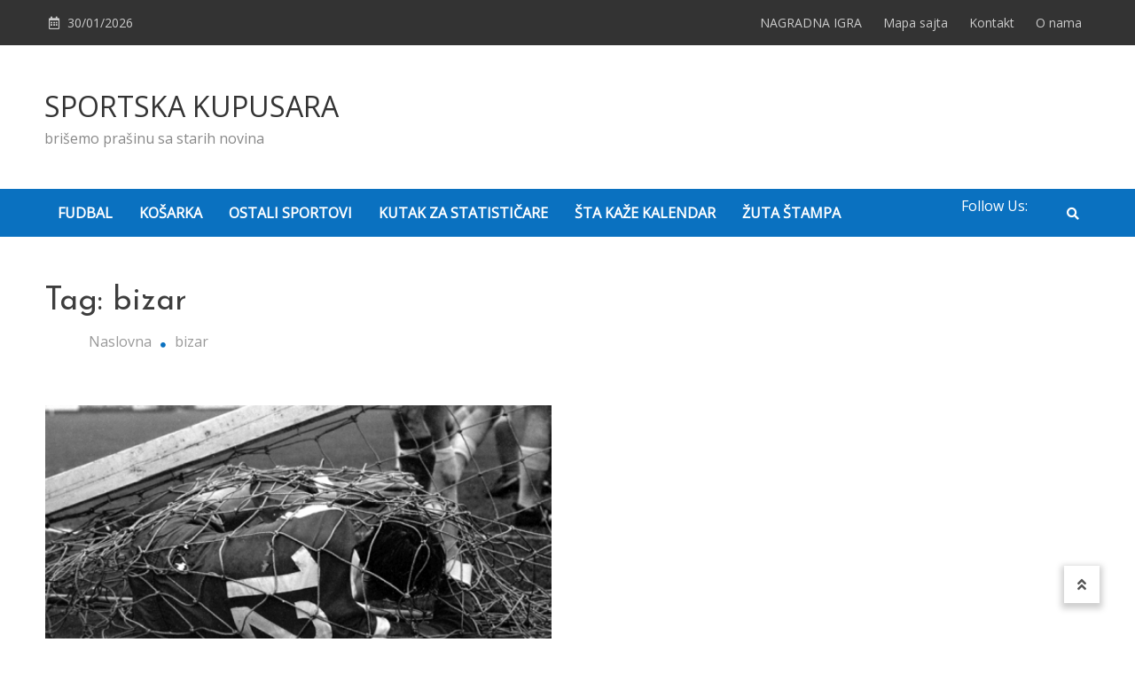

--- FILE ---
content_type: text/html; charset=UTF-8
request_url: http://www.strategija.org/tag/bizar/
body_size: 9923
content:
<!doctype html>
<html lang="en-US">
<head>
	<meta charset="UTF-8">
	<meta name="viewport" content="width=device-width, initial-scale=1">
	<link rel="profile" href="https://gmpg.org/xfn/11">

	<title>Bizar | | SPORTSKA KUPUSARA</title>
		<style type="text/css">
					.heateor_sss_button_instagram span.heateor_sss_svg,a.heateor_sss_instagram span.heateor_sss_svg{background:radial-gradient(circle at 30% 107%,#fdf497 0,#fdf497 5%,#fd5949 45%,#d6249f 60%,#285aeb 90%)}
											.heateor_sss_horizontal_sharing .heateor_sss_svg,.heateor_sss_standard_follow_icons_container .heateor_sss_svg{
							color: #fff;
						border-width: 0px;
			border-style: solid;
			border-color: transparent;
		}
					.heateor_sss_horizontal_sharing .heateorSssTCBackground{
				color:#666;
			}
					.heateor_sss_horizontal_sharing span.heateor_sss_svg:hover,.heateor_sss_standard_follow_icons_container span.heateor_sss_svg:hover{
						border-color: transparent;
		}
		.heateor_sss_vertical_sharing span.heateor_sss_svg,.heateor_sss_floating_follow_icons_container span.heateor_sss_svg{
							color: #fff;
						border-width: 0px;
			border-style: solid;
			border-color: transparent;
		}
				.heateor_sss_vertical_sharing .heateorSssTCBackground{
			color:#666;
		}
						.heateor_sss_vertical_sharing span.heateor_sss_svg:hover,.heateor_sss_floating_follow_icons_container span.heateor_sss_svg:hover{
						border-color: transparent;
		}
		@media screen and (max-width:783px) {.heateor_sss_vertical_sharing{display:none!important}}div.heateor_sss_mobile_footer{display:none;}@media screen and (max-width:783px){div.heateor_sss_bottom_sharing .heateorSssTCBackground{background-color:white}div.heateor_sss_bottom_sharing{width:100%!important;left:0!important;}div.heateor_sss_bottom_sharing a{width:11.111111111111% !important;}div.heateor_sss_bottom_sharing .heateor_sss_svg{width: 100% !important;}div.heateor_sss_bottom_sharing div.heateorSssTotalShareCount{font-size:1em!important;line-height:28px!important}div.heateor_sss_bottom_sharing div.heateorSssTotalShareText{font-size:.7em!important;line-height:0px!important}div.heateor_sss_mobile_footer{display:block;height:40px;}.heateor_sss_bottom_sharing{padding:0!important;display:block!important;width:auto!important;bottom:-2px!important;top: auto!important;}.heateor_sss_bottom_sharing .heateor_sss_square_count{line-height:inherit;}.heateor_sss_bottom_sharing .heateorSssSharingArrow{display:none;}.heateor_sss_bottom_sharing .heateorSssTCBackground{margin-right:1.1em!important}}		</style>
		
<!-- All in One SEO Pack 2.3.9.2 by Michael Torbert of Semper Fi Web Design[199,237] -->
<meta name="keywords"  content="bekelberg stadion,bizar,borusija menhengladbah,inter,fudbal,Žuta Štampa" />

<link rel="canonical" href="http://www.strategija.org/tag/bizar/" />
			<script>
			(function(i,s,o,g,r,a,m){i['GoogleAnalyticsObject']=r;i[r]=i[r]||function(){
			(i[r].q=i[r].q||[]).push(arguments)},i[r].l=1*new Date();a=s.createElement(o),
			m=s.getElementsByTagName(o)[0];a.async=1;a.src=g;m.parentNode.insertBefore(a,m)
			})(window,document,'script','//www.google-analytics.com/analytics.js','ga');

			ga('create', 'UA-38365428-1', 'auto');
			
			ga('send', 'pageview');
			</script>
<!-- /all in one seo pack -->
<link rel='dns-prefetch' href='//fonts.googleapis.com' />
<link rel='dns-prefetch' href='//s.w.org' />
<link rel="alternate" type="application/rss+xml" title="SPORTSKA KUPUSARA &raquo; Feed" href="http://www.strategija.org/feed/" />
<link rel="alternate" type="application/rss+xml" title="SPORTSKA KUPUSARA &raquo; Comments Feed" href="http://www.strategija.org/comments/feed/" />
<link rel="alternate" type="application/rss+xml" title="SPORTSKA KUPUSARA &raquo; bizar Tag Feed" href="http://www.strategija.org/tag/bizar/feed/" />
		<script type="text/javascript">
			window._wpemojiSettings = {"baseUrl":"https:\/\/s.w.org\/images\/core\/emoji\/2.2.1\/72x72\/","ext":".png","svgUrl":"https:\/\/s.w.org\/images\/core\/emoji\/2.2.1\/svg\/","svgExt":".svg","source":{"concatemoji":"http:\/\/www.strategija.org\/wp-includes\/js\/wp-emoji-release.min.js?ver=4.7.29"}};
			!function(t,a,e){var r,n,i,o=a.createElement("canvas"),l=o.getContext&&o.getContext("2d");function c(t){var e=a.createElement("script");e.src=t,e.defer=e.type="text/javascript",a.getElementsByTagName("head")[0].appendChild(e)}for(i=Array("flag","emoji4"),e.supports={everything:!0,everythingExceptFlag:!0},n=0;n<i.length;n++)e.supports[i[n]]=function(t){var e,a=String.fromCharCode;if(!l||!l.fillText)return!1;switch(l.clearRect(0,0,o.width,o.height),l.textBaseline="top",l.font="600 32px Arial",t){case"flag":return(l.fillText(a(55356,56826,55356,56819),0,0),o.toDataURL().length<3e3)?!1:(l.clearRect(0,0,o.width,o.height),l.fillText(a(55356,57331,65039,8205,55356,57096),0,0),e=o.toDataURL(),l.clearRect(0,0,o.width,o.height),l.fillText(a(55356,57331,55356,57096),0,0),e!==o.toDataURL());case"emoji4":return l.fillText(a(55357,56425,55356,57341,8205,55357,56507),0,0),e=o.toDataURL(),l.clearRect(0,0,o.width,o.height),l.fillText(a(55357,56425,55356,57341,55357,56507),0,0),e!==o.toDataURL()}return!1}(i[n]),e.supports.everything=e.supports.everything&&e.supports[i[n]],"flag"!==i[n]&&(e.supports.everythingExceptFlag=e.supports.everythingExceptFlag&&e.supports[i[n]]);e.supports.everythingExceptFlag=e.supports.everythingExceptFlag&&!e.supports.flag,e.DOMReady=!1,e.readyCallback=function(){e.DOMReady=!0},e.supports.everything||(r=function(){e.readyCallback()},a.addEventListener?(a.addEventListener("DOMContentLoaded",r,!1),t.addEventListener("load",r,!1)):(t.attachEvent("onload",r),a.attachEvent("onreadystatechange",function(){"complete"===a.readyState&&e.readyCallback()})),(r=e.source||{}).concatemoji?c(r.concatemoji):r.wpemoji&&r.twemoji&&(c(r.twemoji),c(r.wpemoji)))}(window,document,window._wpemojiSettings);
		</script>
		<style type="text/css">
img.wp-smiley,
img.emoji {
	display: inline !important;
	border: none !important;
	box-shadow: none !important;
	height: 1em !important;
	width: 1em !important;
	margin: 0 .07em !important;
	vertical-align: -0.1em !important;
	background: none !important;
	padding: 0 !important;
}
</style>
<link rel='stylesheet' id='adsns-css'  href='http://www.strategija.org/wp-content/plugins/adsense-plugin/css/adsns.css?v=1.42&#038;ver=4.7.29' type='text/css' media='all' />
<link rel='stylesheet' id='contact-form-7-css'  href='http://www.strategija.org/wp-content/plugins/contact-form-7/includes/css/styles.css?ver=4.1.2' type='text/css' media='all' />
<link rel='stylesheet' id='matina-news-google-fonts-css'  href='https://fonts.googleapis.com/css?family=Open+Sans%3A400%7CJosefin+Sans%3A400&#038;subset=latin%2Ccyrillic-ext%2Cgreek-ext%2Cgreek%2Cvietnamese%2Clatin-ext%2Ccyrillic%2Ckhmer%2Cdevanagari%2Carabic%2Chebrew%2Ctelugu' type='text/css' media='all' />
<link rel='stylesheet' id='font-awesome-css'  href='http://www.strategija.org/wp-content/themes/matina-news/assets/library/font-awesome/css/all.min.css?ver=5.10.2' type='text/css' media='all' />
<link rel='stylesheet' id='lightslider-style-css'  href='http://www.strategija.org/wp-content/themes/matina-news/assets/library/lightslider/css/lightslider.min.css?ver=1.1.3' type='text/css' media='all' />
<link rel='stylesheet' id='matina-news-preloader-css'  href='http://www.strategija.org/wp-content/themes/matina-news/assets/css/mt-preloader.min.css?ver=1.0.4' type='text/css' media='all' />
<link rel='stylesheet' id='matina-news-style-css'  href='http://www.strategija.org/wp-content/themes/matina-news/style.css?ver=4.7.29' type='text/css' media='all' />
<link rel='stylesheet' id='matina-news-responsive-style-css'  href='http://www.strategija.org/wp-content/themes/matina-news/assets/css/mt-responsive.css?ver=1.0.4' type='text/css' media='all' />
<link rel='stylesheet' id='heateor_sss_frontend_css-css'  href='http://www.strategija.org/wp-content/plugins/sassy-social-share/public/css/sassy-social-share-public.css?ver=3.3.38' type='text/css' media='all' />
<script type='text/javascript' src='http://www.strategija.org/wp-includes/js/jquery/jquery.js?ver=1.12.4'></script>
<script type='text/javascript' src='http://www.strategija.org/wp-includes/js/jquery/jquery-migrate.min.js?ver=1.4.1'></script>
<script type='text/javascript' src='http://www.strategija.org/wp-content/themes/matina-news/assets/library/lightslider/js/lightslider.min.js?ver=1.1.6'></script>
<script type='text/javascript' src='http://www.strategija.org/wp-content/themes/matina-news/assets/library/sticky-sidebar/theia-sticky-sidebar.min.js?ver=1.7.0'></script>
<script type='text/javascript' src='http://www.strategija.org/wp-content/themes/matina-news/assets/library/sticky/jquery.sticky.min.js?ver=1.0.2'></script>
<link rel='https://api.w.org/' href='http://www.strategija.org/wp-json/' />
<link rel="EditURI" type="application/rsd+xml" title="RSD" href="http://www.strategija.org/xmlrpc.php?rsd" />
<link rel="wlwmanifest" type="application/wlwmanifest+xml" href="http://www.strategija.org/wp-includes/wlwmanifest.xml" /> 
<meta name="generator" content="WordPress 4.7.29" />
<script type="text/javascript">
	window._wp_rp_static_base_url = 'https://wprp.zemanta.com/static/';
	window._wp_rp_wp_ajax_url = "http://www.strategija.org/wp-admin/admin-ajax.php";
	window._wp_rp_plugin_version = '3.6.1';
	window._wp_rp_post_id = '8427';
	window._wp_rp_num_rel_posts = '6';
	window._wp_rp_thumbnails = true;
	window._wp_rp_post_title = 'Vesele+sedamdesete%3A+Po+%C4%8Demu+je+upam%C4%87en+Bekelberg+stadion';
	window._wp_rp_post_tags = ['borusija+menhengladbah', 'inter', 'bekelberg+stadion', 'bizar', '%C5%BDuta+%C5%A0tampa', 'fudbal', 'dana', 'godin', 'caption', 'bernard', 'pet', 'ne', 'emu', 'koji', 'bio', 'na', 'uefa', 'da', 'foto', 'po', 'od'];
	window._wp_rp_promoted_content = false;
</script>
<link rel="stylesheet" href="http://www.strategija.org/wp-content/plugins/wordpress-23-related-posts-plugin/static/themes/vertical-s.css?version=3.6.1" />
<meta property="fb:app_id" content=""><meta property="fb:admins" content="">            <div id="fb-root"></div>
            <script>(function (d, s, id) {
                    var js, fjs = d.getElementsByTagName(s)[0];
                    if (d.getElementById(id))
                        return;
                    js = d.createElement(s);
                    js.id = id;
                    js.src = "//connect.facebook.net/sr_RS/sdk.js#xfbml=1&version=v2.0";
                    fjs.parentNode.insertBefore(js, fjs);
                }(document, 'script', 'facebook-jssdk'));</script>
            <!--Matina News CSS -->
<style type="text/css">
.mt-container{width:1300px}#primary{width:70% !important}#secondary{width:27% !important}#site-navigation #primary-menu li .sub-menu li:hover>a,#site-navigation #primary-menu li .children li:hover>a,.search--at-footer .search-form-wrap .search-form .search-submit:hover,.archive article .cat-links,.archive article .cat-links a,.archive--layout-default .post .cat-links,.archive--layout-default article .cat-links a,.archive article .entry-title a:hover,.archive--layout-default article .entry-title a:hover,.archive--layout-one article .entry-title a:hover,.archive--layout-default article .entry-readmore a:hover,.archive--layout-one article .cat-links a,.archive--layout-one .entry-readmore .mt-button:hover,.single--layout-one article .cat-links a,.single--layout-one .entry-tags .tags-links a:hover,.entry-author-box .post-author-info .author-name a:hover,.single-post-navigation .nav-links a span.title,.single-post-navigation .nav-links a:hover span.post-title:hover,.related-posts--layout-default .related-post .post-content-wrapper .related-post-title a:hover,.related-posts--layout-one .related-post .post-content-wrapper .related-post-title a:hover,.widget-area ul li a:hover,.widget-area .tagcloud a:hover,#masthead .matina-news-social-icons-wrapper .single-icon a:hover,.widget.matina_news_latest_posts .posts-wrapper .single-post-wrap .post-content-wrap .post-title a:hover,.widget-area .widget_categories ul li.cat-item:before,.widget-area ul li:hover >a,.widget-area ul li:hover:before,.navigation .nav-links a.page-numbers:hover,.posts-navigation .nav-links a:hover,.matina_news_author_info .matina-news-social-icons-wrapper .single-icon:hover a,#masthead.has-header-media #site-navigation #primary-menu li a:hover,.cv-block-grid--layout-one .cv-read-more a,.cv-post-title a:hover,.cv-block-list--layout-one .cv-read-more a:hover,.cv-block-list--layout-one .cv-post-cat a,.default-page-header .breadcrumbs ul li:after,.mt-page-header .breadcrumbs ul li a:hover,.mt-page-header .breadcrumbs ul li:after,.mt-page-header .woocommerce-breadcrumbs .woocommerce-breadcrumbs-wrapper a:hover,.woocommerce ul.products li.product .button.add_to_cart_button,.woocommerce ul.products li.product .button.product_type_grouped,.woocommerce ul.products li.product .button.product_type_external,ul.products li.product .woocommerce-loop-product__title:hover,.woocommerce nav.woocommerce-pagination ul li a:hover,.woocommerce .woocommerce-info a,.woocommerce-info::before,.search .entry-title a:hover,.search .entry-readmore a:hover,.search article .cat-links a,.footer-bottom-wrapper .site-info a,#site-navigation #primary-menu li .children li:hover>a,.site-branding a.site-title:hover,#site-navigation ul li:hover >a,#site-navigation ul li.current-menu-item >a,#site-navigation ul li.current-menu-ancestor >a,#site-navigation ul li.current_page_ancestor >a,#site-navigation ul li.current_page_item >a,#site-navigation ul li.current-post-parent >a,#site-navigation ul li.focus>a,a,.archive--layout-default article .entry-readmore a:hover{color:#0A71C0}.widget-area .search-form .search-submit,.archive--layout-default article .entry-readmore a:after,.single-post .comments-area .comment-list .comment .reply a:hover,.single--layout-default article .cat-links a,.entry-author-box.author-box--layout-default .article-author-avatar .avatar-wrap:after,.related-posts-wrapper .related-section-title:after,#matina-news-scroll-to-top:hover,.navigation .nav-links span.current,.edit-link a,.search .no-results .search-form .search-submit,.archive .no-results .search-form .search-submit,.post-format-media.post-format-media--quote:before{background:#0A71C0}.woocommerce #respond input#submit.alt.disabled,.woocommerce #respond input#submit.alt.disabled:hover,.woocommerce #respond input#submit.alt:disabled,.woocommerce #respond input#submit.alt:disabled:hover,.woocommerce #respond input#submit.alt[disabled]:disabled,.woocommerce #respond input#submit.alt[disabled]:disabled:hover,.woocommerce a.button.alt.disabled,.woocommerce a.button.alt.disabled:hover,.woocommerce a.button.alt:disabled,.woocommerce a.button.alt:disabled:hover,.woocommerce a.button.alt[disabled]:disabled,.woocommerce a.button.alt[disabled]:disabled:hover,.woocommerce button.button.alt.disabled,.woocommerce button.button.alt.disabled:hover,.woocommerce button.button.alt:disabled,.woocommerce button.button.alt:disabled:hover,.woocommerce button.button.alt[disabled]:disabled,.woocommerce button.button.alt[disabled]:disabled:hover,.woocommerce input.button.alt.disabled,.woocommerce input.button.alt.disabled:hover,.woocommerce input.button.alt:disabled,.woocommerce input.button.alt:disabled:hover,.woocommerce input.button.alt[disabled]:disabled,.woocommerce input.button.alt[disabled]:disabled:hover,.woocommerce ul.products li.product .onsale,.woocommerce span.onsale,.woocommerce ul.products li.product .button.add_to_cart_button:hover,.woocommerce ul.products li.product .button.product_type_grouped:hover,.woocommerce ul.products li.product .button.product_type_external:hover,.woocommerce #respond input#submit,.woocommerce a.button,.woocommerce button.button,.woocommerce input.button,.woocommerce #respond input#submit.alt,.woocommerce a.button.alt,.woocommerce button.button.alt,.woocommerce input.button.alt,.added_to_cart.wc-forward,.woocommerce #respond input#submit:hover,.woocommerce a.button:hover,.woocommerce button.button:hover,.woocommerce input.button:hover,.woocommerce #respond input#submit.alt:hover,.woocommerce a.button.alt:hover,.woocommerce button.button.alt:hover,.woocommerce input.button.alt:hover,.woocommerce nav.woocommerce-pagination ul li span.current,.woocommerce div.product .woocommerce-tabs ul.tabs li.active,.woocommerce-noreviews,p.no-comments,#masthead.header--layout-default #header-sticky,#masthead.header--layout-default #site-navigation ul li .sub-menu,#masthead.header--layout-default #site-navigation ul li .children{background:#0A71C0}@media(max-width:990px){#masthead.header--layout-default .primary-menu-wrap{background:#0A71C0}}body,p{color:#3d3d3d}a{color:#0A71C0}a:hover{color:#8e4d48}a{border-color:#0A71C0}.single--layout-one .entry-tags .tags-links a:hover,.widget-area .tagcloud a:hover,.widget-area .search-form .search-submit,.home .navigation .nav-links span.current,.archive .navigation .nav-links span.current,.navigation .nav-links a.page-numbers:hover,.matina_news_author_info .matina-news-social-icons-wrapper .single-icon:hover,.search .no-results .search-form .search-submit,.entry-author-box.author-box--layout-default .article-author-avatar .avatar-wrap,.woocommerce ul.products li.product .button.add_to_cart_button:hover,.woocommerce ul.products li.product .button.product_type_grouped:hover,.woocommerce ul.products li.product .button.product_type_external:hover,.woocommerce ul.products li.product .button.add_to_cart_button,.woocommerce ul.products li.product .button.product_type_grouped,.woocommerce ul.products li.product .button.product_type_external,.woocommerce nav.woocommerce-pagination ul li span.current,.woocommerce nav.woocommerce-pagination ul li a:hover,.woocommerce div.product .woocommerce-tabs ul.tabs li.active,.archive .no-results .search-form .search-submit{border-color:#0A71C0}.woocommerce .woocommerce-info,.woocommerce .woocommerce-message{border-top-color:#0A71C0}#colophon .widget-area .widget-title:after,.posts-navigation .nav-links a:hover,.woocommerce div.product .woocommerce-tabs ul.tabs::before{border-bottom-color:#0A71C0}#masthead.header--layout-one #site-navigation #primary-menu li .sub-menu li:hover,#masthead.header--layout-one #site-navigation #primary-menu li .children li:hover,#masthead.header--layout-one #site-navigation #primary-menu li .sub-menu li.focus,#masthead.header--layout-one #site-navigation #primary-menu li .children li.focus,.entry-author-box.author-box--layout-one,#masthead.header--layout-one #site-navigation #primary-menu li .children li:hover{border-left-color:#0A71C0}#site-navigation #primary-menu li .sub-menu li:hover{border-right-color:#0A71C0}#masthead,#site-navigation ul li a,#masthead .matina-news-social-icons-wrapper .single-icon a,.header-search-wrapper .search-icon a,.menu-toggle a{color:#ffffff}#mt-topbar .topbar-elements-wrapper,#mt-topbar #topbar-menu li a{color:#ccc}.background-color-page-header .inner-page-header{text-align:center}.mt-page-header .page-title{color:#3d3d3d}/* Top header background style */#mt-topbar{background:#333}/*/Typography CSS /*/body,p{font-family:Open Sans;font-style:normal;font-weight:400;text-transform:none}h1,single .entry-title{font-family:Josefin Sans;font-style:normal;font-weight:400;text-transform:none}h2,.search .entry-title a{font-family:Josefin Sans;font-style:normal;font-weight:400;text-transform:none}h3{font-family:Josefin Sans;font-style:normal;font-weight:400;text-transform:none}h4{font-family:Josefin Sans;font-style:normal;font-weight:400;text-transform:none}
</style></head>

<body class="archive tag tag-bizar tag-927 hfeed no-sidebar site--full-width right-sidebar archive--layout-default archive-style--masonry"  itemscope=itemscope itemtype=https://schema.org/Blog>
  
        <div id="preloader-background">
            <div class="preloader-wrapper">

                                            <div class="mt-wave">
                                <div class="mt-rect mt-rect1"></div>
                                <div class="mt-rect mt-rect2"></div>
                                <div class="mt-rect mt-rect3"></div>
                                <div class="mt-rect mt-rect4"></div>
                                <div class="mt-rect mt-rect5"></div>
                            </div>
                                            


            </div><!-- .preloader-wrapper -->
        </div><!-- #preloader-background -->
<div id="page" class="site">
	
	<a class="skip-link screen-reader-text" href="#content">Skip to content</a><div id="mt-topbar" class="mt-topbar-wrapper mt-clearfix">
    <div class="mt-container">
        <div class="topbar-elements-wrapper">
            
<div class="top-date-wrap">
    30/01/2026</div>


<nav id="top-navigation" class="top-bar-navigation mt-clearfix">
    <div class="menu-navigejsn2-container"><ul id="topbar-menu" class="menu"><li id="menu-item-13943" class="menu-item menu-item-type-post_type menu-item-object-page menu-item-13943"><a href="http://www.strategija.org/nagradna-igra/">NAGRADNA IGRA</a></li>
<li id="menu-item-13944" class="menu-item menu-item-type-post_type menu-item-object-page menu-item-13944"><a href="http://www.strategija.org/mapa-sajta/">Mapa sajta</a></li>
<li id="menu-item-13945" class="menu-item menu-item-type-post_type menu-item-object-page menu-item-13945"><a href="http://www.strategija.org/kontakt/">Kontakt</a></li>
<li id="menu-item-13946" class="menu-item menu-item-type-post_type menu-item-object-page menu-item-13946"><a href="http://www.strategija.org/o-nama/">O nama</a></li>
</ul></div></nav><!-- #top-navigation -->

        </div><!-- .topbar-elements-wrapper -->
    </div><!-- .mt-container -->
</div><!-- #mt-topbar -->
<header id="masthead" class="header--layout-default search--drop-down site-header mt-clearfix">
    <div class="header-elements-wrapper">
        <div class="header-logo-wrapper mt-clearfix">
            <div class="mt-container">
                <div class="site-branding"  itemscope itemtype=https://schema.org/Brand>
                <a class="site-title" href="http://www.strategija.org/" rel="home">SPORTSKA KUPUSARA</a>
                    <span class="site-description">brišemo prašinu sa starih novina</span>
    </div><!-- .site-branding -->            </div>
        </div><!-- .header-logo-wrapper -->

        <div id="header-sticky" class="header-menu-icons-wrapper sticky-elements mt-clearfix">
            <div class="mt-container">
                
<nav id="site-navigation" class="main-navigation"  itemscope=itemscope itemtype=https://schema.org/SiteNavigationElement>
    <div class="menu-toggle" aria-controls="primary-menu" aria-expanded="false"><a href="javascript:void(0);"><i class="fas fa-bars"></i></a></div>
    <div class="primary-menu-wrap">
        <div class="main-menu-close hide" data-focus="#masthead .menu-toggle a"><a href="javascript:void(0);"><i class="far fa-window-close"></i></a></div>
        <div class="menu-navigejsn-container"><ul id="primary-menu" class="menu"><li id="menu-item-13937" class="menu-item menu-item-type-taxonomy menu-item-object-category menu-item-13937"><a href="http://www.strategija.org/category/gol-gol-gol/">FUDBAL</a></li>
<li id="menu-item-13940" class="menu-item menu-item-type-taxonomy menu-item-object-category menu-item-13940"><a href="http://www.strategija.org/category/u-reketu/">KOŠARKA</a></li>
<li id="menu-item-13939" class="menu-item menu-item-type-taxonomy menu-item-object-category menu-item-13939"><a href="http://www.strategija.org/category/sportska-kupusara/">OSTALI SPORTOVI</a></li>
<li id="menu-item-13938" class="menu-item menu-item-type-taxonomy menu-item-object-category menu-item-13938"><a href="http://www.strategija.org/category/kutak-za-statisticare/">KUTAK ZA STATISTIČARE</a></li>
<li id="menu-item-13942" class="menu-item menu-item-type-taxonomy menu-item-object-category menu-item-13942"><a href="http://www.strategija.org/category/kalendar/">ŠTA KAŽE KALENDAR</a></li>
<li id="menu-item-13941" class="menu-item menu-item-type-taxonomy menu-item-object-category menu-item-13941"><a href="http://www.strategija.org/category/zuta-stampa/">ŽUTA ŠTAMPA</a></li>
</ul></div>    </div><!-- .primary-menu-wrap -->
</nav><!-- #site-navigation -->

                <div class="mt-social-search-wrapper">
                                                <div class="header-social-wrapper">
                                <span class="social-label">Follow Us: </span>        <div class="matina-news-social-icons-wrapper mt-clearfix">
            <div class="single-icon"><a href="" title="" target="_self"><i class="" aria-hidden="true"></i></a></div>        </div><!-- .matina-news-social-icons-wrapper -->
                            </div><!-- .header-social-wrapper -->
                    
<div class="header-search-wrapper">
    <span class="search-icon"><a href="javascript:void(0)"><i class="fa fa-search"></i></a></span>
    <div class="search-form-wrap">
        <div class="mt-container">
            <span class="search-close" data-focus=".header-search-wrapper .search-icon a"><a href="javascript:void(0)"><i class="fa fa-times"></i></a></span>
            
<form role="search" method="get" class="search-form" action="http://www.strategija.org/">
    <label>
        <span class="screen-reader-text">Search for:</span>
        <input type="search" class="search-field" placeholder="Search &hellip;" value="" name="s" />
    </label>
    <button type="submit" class="search-submit"><i class="fas fa-search"></i></button>
</form>        </div><!-- .mt-container -->
    </div><!-- .search-form-wrap -->
</div><!-- .header-search-wrapper -->

                </div><!-- .mt-social-search-wrapper -->
            </div><!-- .mt-container -->
        </div><!-- .header-menu-icons-wrapper -->
    </div><!-- .header-elements-wrapper -->
    </header><!-- #masthead --><header class="mt-page-header default-page-header">
    <div class="mt-container inner-page-header mt-clearfix">
        <h1 class="page-title"  itemprop=headline>Tag: bizar</h1>
        <div role="navigation" aria-label="Breadcrumbs" class="breadcrumb-trail breadcrumbs" itemprop="breadcrumb"><div class="mt-container"><ul class="trail-items" itemscope itemtype="http://schema.org/BreadcrumbList"><meta name="numberOfItems" content="2" /><meta name="itemListOrder" content="Ascending" /><li itemprop="itemListElement" itemscope itemtype="http://schema.org/ListItem" class="trail-item trail-begin"><a href="http://www.strategija.org/" rel="home" itemprop="item"><span itemprop="name">Naslovna</span></a><meta itemprop="position" content="1" /></li><li itemprop="itemListElement" itemscope itemtype="http://schema.org/ListItem" class="trail-item trail-end"><span itemprop="name"><span itemprop="name">bizar</span></span><meta itemprop="position" content="2" /></li></ul></div></div>    </div><!-- .inner-page-header -->
</header>

	<div id="content" class="site-content">

		
		<div class="mt-container">
<div class="mt-archive-wrapper">
	<div id="primary" class="content-area">
		<main id="main" class="site-main">

		
			<div class="mt-archive-posts-wrapper">
<article id="post-8427" class="mt-clearfix has-thumbnail post-8427 post type-post status-publish format-standard has-post-thumbnail hentry category-gol-gol-gol category-zuta-stampa tag-bekelberg-stadion tag-bizar tag-borusija-menhengladbah tag-inter">

    
<div class="entry-thumbnail archive-entry-thumbnail mt-clearfix">
    <figure class="post-thumb post-bg-image cover-image zoomin">
                    <a href="http://www.strategija.org/vesele-sedamdsete-po-cemu-je-upamcen-bokelberg-stadion/" title="Vesele sedamdesete: Po čemu je upamćen Bekelberg stadion">
                    <img width="520" height="300" src="http://www.strategija.org/wp-content/uploads/2016/05/bm-wb-1-1_030471_F.jpg" class="attachment-full size-full wp-post-image" alt="Vesele sedamdesete: Po čemu je upamćen Bekelberg stadion" itemprop="image" srcset="http://www.strategija.org/wp-content/uploads/2016/05/bm-wb-1-1_030471_F.jpg 520w, http://www.strategija.org/wp-content/uploads/2016/05/bm-wb-1-1_030471_F-300x173.jpg 300w" sizes="(max-width: 520px) 100vw, 520px" />                    </a>
                            <span class="post-thumb-caption">Napadač Borusije Herbert Laumen zarobljen u mreži srušenog gola (FOTO: imago/Sven Simon)</span>
            </figure>
</div><!-- .entry-thumbnail -->

    <span class="cat-links"><a href="http://www.strategija.org/category/gol-gol-gol/" rel="category tag">FUDBAL</a>, <a href="http://www.strategija.org/category/zuta-stampa/" rel="category tag">ŽUTA ŠTAMPA</a></span>
    <header class="entry-header archive-entry-header mt-clearfix">
        <h2 class="entry-title cover-font"><a href="http://www.strategija.org/vesele-sedamdsete-po-cemu-je-upamcen-bokelberg-stadion/" title="Vesele sedamdesete: Po čemu je upamćen Bekelberg stadion" rel="bookmark">Vesele sedamdesete: Po čemu je upamćen Bekelberg stadion</a></h2>
    </header><!-- .entry-header -->

<div class="entry-content archive-entry-summary mt-clearfix">
    <p>Borusija iz Menhengladbaha je nemački fudbalski klub osnovan davne 1900. godine. Najveće uspehe ostvarila je sedamdesetih godina prošlog veka kada je pet puta osvojila titulu nacionalnog šampiona i dva puta trofej Kupa UEFA. Drugi put kada je uzela Kup UEFA, 1979. godine, Borusija je u finalnom dvomeču bila bolja od beogradske Crvene zvezde &#8211; 1:1 [&hellip;]</p>
</div><!-- .entry-content -->

<div class="entry-readmore archive-entry-readmore mt-clearfix">
    <a class="mt-button" href="http://www.strategija.org/vesele-sedamdsete-po-cemu-je-upamcen-bokelberg-stadion/">VIŠE</a>
</div><!-- .entry-readmore -->
<footer class="entry-footer">
    </footer><!-- .entry-footer -->

</article><!-- #post-8427 -->
</div><!-- .mt-archive-posts-wrapper -->
		</main><!-- #main -->
	</div><!-- #primary -->

	</div><!-- .mt-archive-wrapper -->

		</div><!-- .mt-container -->
	</div><!-- #content -->
	<footer id="colophon" class="site-footer footer--layout-default mt-clearfix"  itemscope=itemscope itemtype=https://schema.org/WPFooter>
    
    
    <div id="bottom-area" class="footer-bottom-wrapper mt-clearfix">
        <div class="mt-container">
            <div class="bottom-elements-wrapper mt-clearfix">
                
<div class="site-info mt-clearfix">
    copyright 2026. All Rights Reserved.        <a href="https://wordpress.org/">
            Proudly powered by WordPress        </a>
        <span class="sep"> | </span>
        Theme: Matina News by <a href="https://mysterythemes.com" rel="designer">Mystery Themes</a>.</div><!-- .site-info -->


<nav id="footer-navigation" class="footer-navigation mt-clearfix">
    </nav><!-- #footer-navigation -->

            </div><!-- .bottom-elements-wrapper -->
        </div><!-- .mt-container -->
    </div><!-- #bottom-area -->

        
</footer><!-- #colophon -->
        <div id="matina-news-scroll-to-top" class="mt-scroll scroll-top">
            <i class="fas fa-angle-double-up"></i>        </div><!-- #matina-news-scroll-to-top -->
	
</div><!-- #page -->

<script type='text/javascript' src='http://www.strategija.org/wp-content/plugins/contact-form-7/includes/js/jquery.form.min.js?ver=3.51.0-2014.06.20'></script>
<script type='text/javascript'>
/* <![CDATA[ */
var _wpcf7 = {"loaderUrl":"http:\/\/www.strategija.org\/wp-content\/plugins\/contact-form-7\/images\/ajax-loader.gif","sending":"Sending ..."};
/* ]]> */
</script>
<script type='text/javascript' src='http://www.strategija.org/wp-content/plugins/contact-form-7/includes/js/scripts.js?ver=4.1.2'></script>
<script type='text/javascript' src='http://www.strategija.org/wp-includes/js/imagesloaded.min.js?ver=3.2.0'></script>
<script type='text/javascript' src='http://www.strategija.org/wp-includes/js/masonry.min.js?ver=3.3.2'></script>
<script type='text/javascript' src='http://www.strategija.org/wp-content/themes/matina-news/assets/js/navigation.js?ver=20151215'></script>
<script type='text/javascript' src='http://www.strategija.org/wp-content/themes/matina-news/assets/js/skip-link-focus-fix.js?ver=20151215'></script>
<script type='text/javascript'>
/* <![CDATA[ */
var MT_JSObject = {"sidebar_sticky":"true","header_sticky":"true"};
/* ]]> */
</script>
<script type='text/javascript' src='http://www.strategija.org/wp-content/themes/matina-news/assets/js/matina-news-scripts.js?ver=1.0.4'></script>
<script type='text/javascript'>
function heateorSssLoadEvent(e) {var t=window.onload;if (typeof window.onload!="function") {window.onload=e}else{window.onload=function() {t();e()}}};	var heateorSssSharingAjaxUrl = 'http://www.strategija.org/wp-admin/admin-ajax.php', heateorSssCloseIconPath = 'http://www.strategija.org/wp-content/plugins/sassy-social-share/public/../images/close.png', heateorSssPluginIconPath = 'http://www.strategija.org/wp-content/plugins/sassy-social-share/public/../images/logo.png', heateorSssHorizontalSharingCountEnable = 0, heateorSssVerticalSharingCountEnable = 0, heateorSssSharingOffset = -10; var heateorSssMobileStickySharingEnabled = 1;var heateorSssCopyLinkMessage = "Link copied.";var heateorSssUrlCountFetched = [], heateorSssSharesText = 'Shares', heateorSssShareText = 'Share';function heateorSssPopup(e) {window.open(e,"popUpWindow","height=400,width=600,left=400,top=100,resizable,scrollbars,toolbar=0,personalbar=0,menubar=no,location=no,directories=no,status")}
</script>
<script type='text/javascript' src='http://www.strategija.org/wp-content/plugins/sassy-social-share/public/js/sassy-social-share-public.js?ver=3.3.38'></script>
<script type='text/javascript' src='http://www.strategija.org/wp-includes/js/wp-embed.min.js?ver=4.7.29'></script>

</body>
</html>


--- FILE ---
content_type: text/plain
request_url: https://www.google-analytics.com/j/collect?v=1&_v=j102&a=2142788678&t=pageview&_s=1&dl=http%3A%2F%2Fwww.strategija.org%2Ftag%2Fbizar%2F&ul=en-us%40posix&dt=Bizar%20%7C%20%7C%20SPORTSKA%20KUPUSARA&sr=1280x720&vp=1280x720&_u=IEBAAEABAAAAACAAI~&jid=116264914&gjid=2002750491&cid=1165634004.1769731459&tid=UA-38365428-1&_gid=428915123.1769731459&_r=1&_slc=1&z=121074407
body_size: -285
content:
2,cG-JZ7590LGJZ